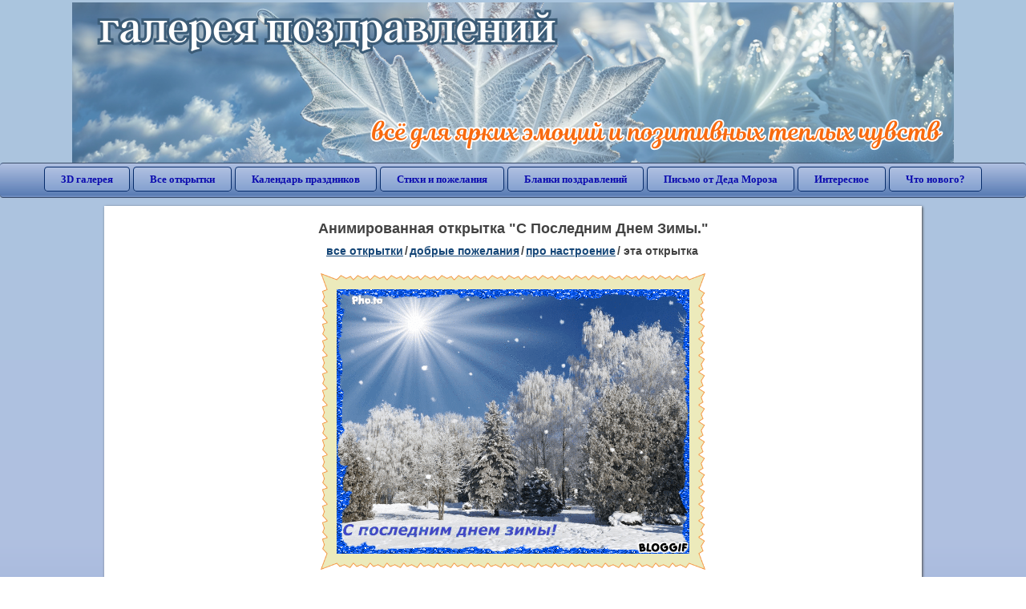

--- FILE ---
content_type: text/html; charset=utf-8;
request_url: https://3d-galleru.ru/3D/image/s-poslednim-dnem-zimy-105146/
body_size: 5958
content:
<!DOCTYPE html><html xmlns:og="http://ogp.me/ns#" lang="ru"><head><title>Анимированная открытка С Последним Днем Зимы. </title><meta name="description" content="Последний день зимы. С последним днем зимы. Последний день декабря." /><meta http-equiv="Content-Type" content="text/html; charset=UTF-8"/><link rel="shortcut icon" href="/img/promo/favicon.ico"><meta name="viewport" content="width=device-width, initial-scale=1, maximum-scale=1" /> <link rel="manifest" href="/android_app/manifest.json" /><meta name="theme-color" content="#F6F6F6" /><meta name="application-name" content="Открытки" /><meta name="mobile-web-app-capable" content="yes" /><meta name="viewport" content="width=device-width, initial-scale=1" /><link rel="icon" type="image/png" sizes="16x16" href="/android_app/16x16.png" /><link rel="icon" type="image/png" sizes="32x32" href="/android_app/32x32.png" /><link rel="icon" type="image/png" sizes="96x96" href="/android_app/96x96.png" /><link rel="icon" type="image/png" sizes="192x192" href="/android_app/192x192.png" /><meta name="apple-mobile-web-app-capable" content="yes" /><meta name="apple-mobile-web-app-title" content="Открытки" /><meta name="apple-mobile-web-app-status-bar-style" content="default" /><link rel="apple-touch-icon" sizes="48x48" href="/android_app/48x48.png" /><link rel="apple-touch-icon" sizes="57x57" href="/android_app/57x57.png" /><link rel="apple-touch-icon" sizes="60x60" href="/android_app/60x60.png" /><link rel="apple-touch-icon" sizes="72x72" href="/android_app/72x72.png" /><link rel="apple-touch-icon" sizes="76x76" href="/android_app/76x76.png" /><link rel="apple-touch-icon" sizes="96x96" href="/android_app/96x96.png" /><link rel="apple-touch-icon" sizes="114x114" href="/android_app/114x114.png" /><link rel="apple-touch-icon" sizes="120x120" href="/android_app/120x120.png" /><link rel="apple-touch-icon" sizes="144x144" href="/android_app/144x144.png" /><link rel="apple-touch-icon" sizes="152x152" href="/android_app/152x152.png" /><link rel="apple-touch-icon" sizes="180x180" href="/android_app/180x180.png" /><meta http-equiv="X-UA-Compatible" content="IE=edge,chrome=1"><meta property="fb:app_id" content="510324633181047" /><meta property="og:type" content="article" /><meta property="og:title" content='Анимированная открытка С Последним Днем Зимы. ' /><meta property="og:description" content="Последний день зимы. С последним днем зимы. Последний день декабря." /><meta property="og:url" content="https://3d-galleru.ru/3D/image/s-poslednim-dnem-zimy-105146/" /><meta property="og:site_name" content="Галерея поздравлений" /><meta property="og:type:article:section" content="открытки" /><meta property="og:image" content="https://3d-galleru.ru/3D/image/ssylka-na-otkrytku-105146/promo7.jpeg"/><meta property="og:image:secure_url" content="https://3d-galleru.ru/3D/image/ssylka-na-otkrytku-105146/promo7.jpeg"/><meta property="og:image:width" content="671" /><meta property="og:image:height" content="300" /><meta name="twitter:card" content="summary"><meta name="twitter:creator" content="@webholt"><meta name="twitter:title" content='Анимированная открытка С Последним Днем Зимы. '><meta name="twitter:description" content="Последний день зимы. С последним днем зимы. Последний день декабря."><meta name="twitter:image" content="https://3d-galleru.ru/3D/image/ssylka-na-otkrytku-105146/promo7.jpeg"><meta name="twitter:card" content="summary_large_image"><meta name="twitter:site" content="@amdoit_ru"><meta name="twitter:creator" content="@amdoit_ru"><meta name="twitter:title" content='Анимированная открытка С Последним Днем Зимы. '><meta name="twitter:description" content="Последний день зимы. С последним днем зимы. Последний день декабря."><meta name="twitter:image" content="https://3d-galleru.ru/3D/image/ssylka-na-otkrytku-105146/promo7.jpeg"><meta name="tb_url" content="https://3d-galleru.ru/cards/10/51/oq778w717yiob28.jpg"><link rel="chrome-webstore-item" href="https://chrome.google.com/webstore/detail/lkgdbimigeeehofgaacanklgmfkilglm"><link href="/css-styles/style,card-comments,popup.css?v=4" rel="stylesheet" type="text/css"><link rel="stylesheet" href="/comments/comments.css" type="text/css"/><link rel="image_src" href="https://3d-galleru.ru/3D/image/ssylka-na-otkrytku-105146/promo7.jpeg"/><link rel="stylesheet" href="/old/style.css" type="text/css"/><link rel="alternate" media="only screen and (max-width: 640px)" href="https://m.3d-galleru.ru/3D/image/s-poslednim-dnem-zimy-105146/"/><style>@media (max-width:420px){	#google_1:empty, .yandex_rtb:empty{	aspect-ratio: 3 / 2;	}	html#download #content h1, html#download #content nav.full-path{	display: none;	}	}</style><script type="application/ld+json" class="yoast-schema-graph">{	"@context": "https://schema.org",	"@graph": [{	"@type": "WebSite",	"@id": "https://3d-galleru.ru/#website",	"url": "https://3d-galleru.ru/",	"name": "Красивые открытки бесплатно | 3d-galleru.ru",	"description": "3d-galleru.ru",	"potentialAction": [{	"@type": "SearchAction",	"target": "https://3d-galleru.ru/archive/search/?search={search_term_string}",	"query-input": "required name=search_term_string"	}],	"inLanguage": "ru"	}, {	"@type": "WebPage",	"@id": "https://3d-galleru.ru/3D/image/s-poslednim-dnem-zimy-105146/#webpage",	"url": "https://3d-galleru.ru/3D/image/s-poslednim-dnem-zimy-105146/",	"name": "Анимированная открытка С Последним Днем Зимы. ",	"isPartOf": {	"@id": "https://3d-galleru.ru/#website"	},	"datePublished": "2018-02-26T00:54:05+03:00",	"dateModified": "2022-02-28T20:17:01+03:00",	"description": "Последний день зимы. С последним днем зимы. Последний день декабря.",	"inLanguage": "ru",	"potentialAction": [{	"@type": "ReadAction",	"target": ["https://3d-galleru.ru/3D/image/s-poslednim-dnem-zimy-105146/"]	}]	}]
}</script></head><body data-json='{"id":105146,"type":0,"duration":0,"frames":10,"MD":"2.26","uid":6963,"cat_id":141,"title":"\u0421 \u041f\u043e\u0441\u043b\u0435\u0434\u043d\u0438\u043c \u0414\u043d\u0435\u043c \u0417\u0438\u043c\u044b.","tags":"\u043a\u043e\u043d\u0435\u0446 \u0437\u0438\u043c\u044b \u0441\u043d\u0435\u0433 \u0434\u0435\u0440\u0435\u0432\u044c\u044f \u0441\u043e\u043b\u043d\u0446\u0435","text":"","send":8,"likes":4,"tb_url":"https:\/\/3d-galleru.ru\/cards\/10\/51\/oq778w717yiob28.jpg","wall_url":"https:\/\/3d-galleru.ru\/cards\/10\/51\/oq778w717yiob28\/s-poslednim-dnem-zimy.gif","ya_url":"https:\/\/lh3.googleusercontent.com\/-cI0SB-L3xu0\/WpTTbd1ZYhI\/AAAAAAAAAts\/6XQcb3SWD64T-Vq3DZ0fsrTLhFhMsPAxwCHMYCw\/s467\/oq778w717yiob28.gif","added_date":"2018-02-26 00:54:05","last_mod":1646068621,"W":440,"H":330,"added_date_timestamp":1519595645,"url":"\/3D\/image\/konec-zimy-sneg-derevya-solnce-105146\/","link":"https:\/\/3d-galleru.ru\/3D\/image\/ssylka-na-otkrytku-105146\/","promo":"https:\/\/3d-galleru.ru\/3D\/image\/ssylka-na-otkrytku-105146\/","comment_url":"https:\/\/3d-galleru.ru\/3D\/image\/s-poslednim-dnem-zimy-105146\/","og_image":"https:\/\/3d-galleru.ru\/3D\/image\/ssylka-na-otkrytku-105146\/promo7.jpeg","og_image_small":"https:\/\/3d-galleru.ruhttps:\/\/3d-galleru.ru\/cards\/10\/51\/oq778w717yiob28.jpg","added_date_ISO":"2018-02-26T00:54:05+03:00","last_modified_ISO":"2022-02-28T20:17:01+03:00","description":"\u041f\u043e\u0441\u043b\u0435\u0434\u043d\u0438\u0439 \u0434\u0435\u043d\u044c \u0437\u0438\u043c\u044b. \u0421 \u043f\u043e\u0441\u043b\u0435\u0434\u043d\u0438\u043c \u0434\u043d\u0435\u043c \u0437\u0438\u043c\u044b. \u041f\u043e\u0441\u043b\u0435\u0434\u043d\u0438\u0439 \u0434\u0435\u043d\u044c \u0434\u0435\u043a\u0430\u0431\u0440\u044f."}' data-base="/archive/search/" data-placeholder="Поиск открыток ..."><div id="wrapper"><div class="top-block"><div class="top-title"></div></div><div id="top-line"><a href="/archive/" id="mobile-left-bt"><i>&#xe826;</i>все открытки</a><div class="top-menu mobile-hidden"><a href="/3D/cat/top-chasa-TH/">3D галерея</a><a href="/archive/">Все открытки</a><a href="/wishes/">Календарь праздников</a><a href="/pozdrav/">Стихи и пожелания</a><a href="https://b.3d-galleru.ru/">Бланки поздравлений</a><a href="/novyj-god/pismo-ot-deda-moroza/" target="_blank">Письмо от Деда Мороза</a><a href="/interest/">Интересное</a><a href="/news/comments/">Что нового?</a></div><div id="menu-btn">Меню</div><div class="mobile-hidden" id="top-line-promo" style="display:none"><a href="https://chrome.google.com/webstore/detail/lkgdbimigeeehofgaacanklgmfkilglm" target="_blank" id="extension-link"><img src="/extentions/img/30x30.png">расширение для вашего браузера</a><a href="/voice-cards/" target="_blank" style="display:none"><img src="/extentions/img/voice-cards.png">Аудио поздравления</a></div></div><div id="content"><div id="mobile-menu"><div id="main-mobile-menu"><h2>Главное меню</h2><ul><li><a href="/archive/">Открытки</a></li><li><a href="/pozdrav/">Стихи и пожелания</a></li><li><a href="/wishes/">Календарь праздников</a></li><li><a href="https://3d-galleru.ru/novyj-god/pismo-ot-deda-moroza/" target="_blank">Письмо от Деда Мороза</a></li><li><a href="https://b.3d-galleru.ru/" target="_blank">Бланки поздравлений</a></li><li><a href="/interest/">Интересное</a></li><li><a href="/news/comments/">Что нового?</a></li><li><a href="/contact-form/" target="contact-form">Обратная связь</a></li></ul></div></div><div id="image-object" class="mobile-shift"><h1>Анимированная открытка "С Последним Днем Зимы."</h1><nav class="full-path"><a href="/archive/">все открытки</a><span>/</span><a href="/archive/cat/dobrye-pozhelaniya-136/" title="Добрые пожелания для друзей и близких">добрые пожелания</a><span>/</span><a href="/archive/cat/pro-nastroenie-141/" title="Открытки про хорошее настроение, открытки для хорошего настроения">про настроение</a><span>/</span><span>эта открытка</span></nav><div id="for-like-buttons"></div><div id="card-image"><div itemscope="" itemtype="https://schema.org/ImageObject"><meta itemprop="name" content="Анимированная открытка С Последним Днем Зимы."><meta itemprop="description" content="Последний день зимы. С последним днем зимы. Последний день декабря."><meta itemprop="width" content="440"><meta itemprop="height" content="330"><img src="https://3d-galleru.ru/cards/10/51/oq778w717yiob28/s-poslednim-dnem-zimy.gif" itemprop="contentUrl" class="cardContent" alt="Анимированная открытка С Последним Днем Зимы." style="aspect-ratio: 440 / 330;"></div></div><div class="GAS" id='google_1'></div><div id="card-buttons"><h2>&darr; Вы можете &darr;</h2><div class="send-card-button" id="send-card-button"><i>&#xe802;</i>Отправить эту открытку</div><a class="button" id="download-card-button" href="https://3d-galleru.ru/cards/10/51/oq778w717yiob28/s-poslednim-dnem-zimy.gif" download="Открытка_с_3d-galleru.ru.gif"><i>&#xe81c;</i>Скачать</a><div class="button mobile-hidden" onclick="imagePage.sendBadReport()">Пожаловаться</div></div><div id="TGM" class="mobile-only mobile-hidden"><ul><li><a href="//m.3d-galleru.ru/3D/image/s-poslednim-dnem-zimy-105146/?s=telegram">Отправить эту открытку</a></li><li><a href="//m.3d-galleru.ru/archive/?s=telegram">Смотреть другие открытки</a></li><li><a href="//m.3d-galleru.ru/wishes/?s=telegram">Календарь праздников</a></li><li><a href="//voice.3d-galleru.ru/">Голосовые поздравления</a></li></ul></div></div><div id="image-bottom" class="mobile-shift"><h2 id="tags" class="mobile-hidden"><b>Теги:</b><a href="/archive/search/%D0%BA%D0%BE%D0%BD%D0%B5%D1%86+%D0%B7%D0%B8%D0%BC%D1%8B+%D1%81%D0%BD%D0%B5%D0%B3+%D0%B4%D0%B5%D1%80%D0%B5%D0%B2%D1%8C%D1%8F+%D1%81%D0%BE%D0%BB%D0%BD%D1%86%D0%B5/">конец зимы снег деревья солнце</a>, <a href="/archive/tag/%D0%BF%D0%BE%D1%81%D0%BB%D0%B5%D0%B4%D0%BD%D0%B8%D0%B9+%D0%B4%D0%B5%D0%BD%D1%8C+%D0%B7%D0%B8%D0%BC%D1%8B/">последний день зимы</a>, <a href="/archive/tag/%D1%81+%D0%BF%D0%BE%D1%81%D0%BB%D0%B5%D0%B4%D0%BD%D0%B8%D0%BC+%D0%B4%D0%BD%D0%B5%D0%BC+%D0%B7%D0%B8%D0%BC%D1%8B/">с последним днем зимы</a></h2><div id="card-info"><div id="author-object"><img class="avatar" src="https://avt-24.foto.mail.ru/mail/poi33/_avatar?1590300966" onerror="this.onerror=null;this.src='/img/default-avatar.gif';"><div><b>Открытку загрузил: <a href="/archive/user/mila-ivanova-nf-tf-6963/" class="open-in-gallery">мила иванова нф тф</a></b><div id="status"></div><b>Всего картинок в галерее: <a href="/archive/user/mila-ivanova-nf-tf-6963/" class="open-in-gallery">6365 штук</a></b></div></div><div id="description"></div></div><div style="clear:both"></div><div id="comments-block" class="mobile-hidden"><div id="comments-all" class="comment-title mobile-hidden" data-pk="2d1a1894a3bbfc5f706cad1de89cd065" data-sk="b37663bae4bb278592660c0dae56c6a2"><div class="on_page_button" data-action="comment"><i>&#xf27b;</i>Комментировать</div><div class="on_page_button" data-action="login"><i>&#xf2be;</i>Вход</div><div class="on_page_button" data-action="clear-all"><i>&#xe814;</i>Удалить все комментарии</div></div><div id="comment-editor"><b>Тут вы можете поделиться своим впечатлением об открытке и/или сказать спасибо её автору:</b><textarea></textarea><span class="on_page_button" onclick="comments.submit(event)"><i>&#xf0e5;</i>Комментировать</span></div></div><div id="gallery" class="mobile-only"><h2>Открытки по темам. Выберите один из разделов ниже &darr;</h2><div id="bottom-menu"><ul><li><a href="/archive/cat/top-otkrytok-cards-top/">Топ открыток</a></li><li><a href="/archive/cat/utro-den-vecher-56/">Утро, день, вечер</a></li><li><a href="/archive/cat/dni-nedeli-242/">Дни недели</a></li><li><a href="/archive/cat/c-dnem-rozhdeniya-115/">C днем рождения</a></li><li><a href="/archive/cat/kalendar-42/">Календарь</a></li><li><a href="/archive/cat/privet-kak-dela-858/">Привет, как дела?</a></li><li><a href="/archive/cat/dobrye-pozhelaniya-136/">Добрые пожелания</a></li><li><a href="/archive/cat/vremena-goda-10/">Времена года</a></li><li><a href="/archive/cat/dlya-druzej-68/">Для друзей</a></li><li><a href="/archive/cat/dlya-lyubimyx-78/">Для любимых</a></li><li><a href="/archive/cat/motivaciya-dlya-zhizni-2469/">Мотивация для жизни</a></li><li><a href="/archive/cat/skazat-spasibo-859/">Сказать спасибо</a></li><li><a href="/archive/cat/cvety-i-podarki-91/">Цветы и подарки</a></li><li><a href="/archive/cat/kartinki-bez-teksta-860/">Картинки без текста</a></li><li><a href="/archive/cat/ugoshheniya-dlya-druzej-22/">Угощения для друзей</a></li><li><a href="/archive/cat/na-svadbu-811/">На свадьбу</a></li><li><a href="/archive/cat/komplimenty-857/">Комплименты</a></li><li><a href="/archive/cat/novosti-i-sobytiya-2488/">Новости и события</a></li><li><a href="/archive/cat/poka-do-svidaniya-2920/">Пока, до свидания</a></li><li><a href="/archive/cat/novyj-god-162/">Новый год</a></li><li><a href="/archive/cat/dacha-ogorod-2527/">Дача / огород</a></li></ul></div></div></div></div><div id="footer"><p>Copyright © 2011-2026 Amdoit</p><p>|</p><p><a href="/contact-form/" target="contact-form">Обратная связь</a></p><p>|</p><p><a href="/add/" target="_blank">Разместить свою открытку на сайте</a></p><p>|</p><p><a href="/add/xml/politica.html" target="_blank">Политика конфиденциальности</a></p><p>|</p><p><a href="/add/xml/user-agreement.html" target="_blank">Пользовательское соглашение</a></p><div id="our-socnets-links" class="mobile-only"><i>Мы в соц сетях:</i><div data-sn="ok"></div><div data-sn="vk"></div><div data-sn="mm"></div><div data-sn="in"></div></div></div></div><script src="/js/JS_error.js?v=4"></script><script src="/javascript/small_like_bt,sNet,imagePage,popup-window,T_Search,bottomNav,google-analytics.js?v=4"></script><script src="/comments/comments.js"></script><script>if(screen.width>=800){	AD_manager.yandex_blockId = "R-A-2077868-2";
}
else{	sessionStorage.AB_TEST = sessionStorage.AB_TEST || (Math.random()>0.5 ? 1 : 0);	if(false && sessionStorage.AB_TEST==1){	AD_manager.yandex_blockId = "R-A-2077868-13";	AD_manager.yandex_blockType = "floorAd";	}	else{	AD_manager.yandex_blockId = "R-A-2077868-3";	}
}
AD_manager.slot = "6556263859";
AD_manager.load("0");</script><script>function resizeIframe(iframe) {	iframe = iframe ? iframe : document.getElementById("send-card-iframe");	iframe.height = iframe.contentWindow.document.body.scrollHeight;	if (parseInt(iframe.height) < iframe.contentWindow.document.body.scrollHeight) {	setTimeout(resizeIframe, 50, iframe);	}
}</script><script>comments.unit(0);
setTimeout(myCounter.reachGoal, 1000, "CARD_COMMENTS_PAGE");</script></body></html>

--- FILE ---
content_type: text/html; charset=utf-8
request_url: https://www.google.com/recaptcha/api2/aframe
body_size: 269
content:
<!DOCTYPE HTML><html><head><meta http-equiv="content-type" content="text/html; charset=UTF-8"></head><body><script nonce="kI67U1_a-WywQ_FJi1VbAQ">/** Anti-fraud and anti-abuse applications only. See google.com/recaptcha */ try{var clients={'sodar':'https://pagead2.googlesyndication.com/pagead/sodar?'};window.addEventListener("message",function(a){try{if(a.source===window.parent){var b=JSON.parse(a.data);var c=clients[b['id']];if(c){var d=document.createElement('img');d.src=c+b['params']+'&rc='+(localStorage.getItem("rc::a")?sessionStorage.getItem("rc::b"):"");window.document.body.appendChild(d);sessionStorage.setItem("rc::e",parseInt(sessionStorage.getItem("rc::e")||0)+1);localStorage.setItem("rc::h",'1769750883895');}}}catch(b){}});window.parent.postMessage("_grecaptcha_ready", "*");}catch(b){}</script></body></html>